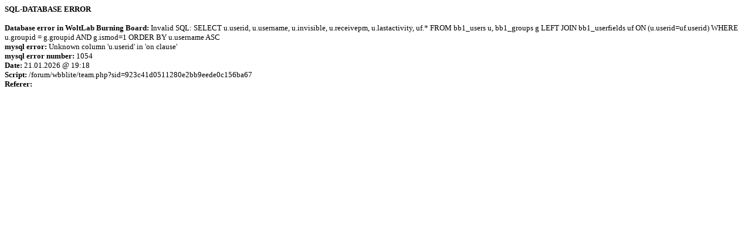

--- FILE ---
content_type: text/html
request_url: https://www.leipziger-schachschule.de/forum/wbblite/team.php?sid=923c41d0511280e2bb9eede0c156ba67
body_size: 544
content:
</table><font face="Verdana" size=2><b>SQL-DATABASE ERROR</b><br><br><b>Database error in WoltLab Burning Board:</b> Invalid SQL: SELECT
 u.userid, u.username, u.invisible, u.receivepm, u.lastactivity,
 uf.*
 FROM bb1_users u, bb1_groups g
 LEFT JOIN bb1_userfields uf ON (u.userid=uf.userid)
 WHERE u.groupid = g.groupid AND g.ismod=1 ORDER BY u.username ASC
<br><b>mysql error:</b> Unknown column 'u.userid' in 'on clause'
<br><b>mysql error number:</b> 1054
<br><b>Date:</b> 21.01.2026 @ 19:18
<br><b>Script:</b> /forum/wbblite/team.php?sid=923c41d0511280e2bb9eede0c156ba67
<br><b>Referer:</b> 
<br><br></font>